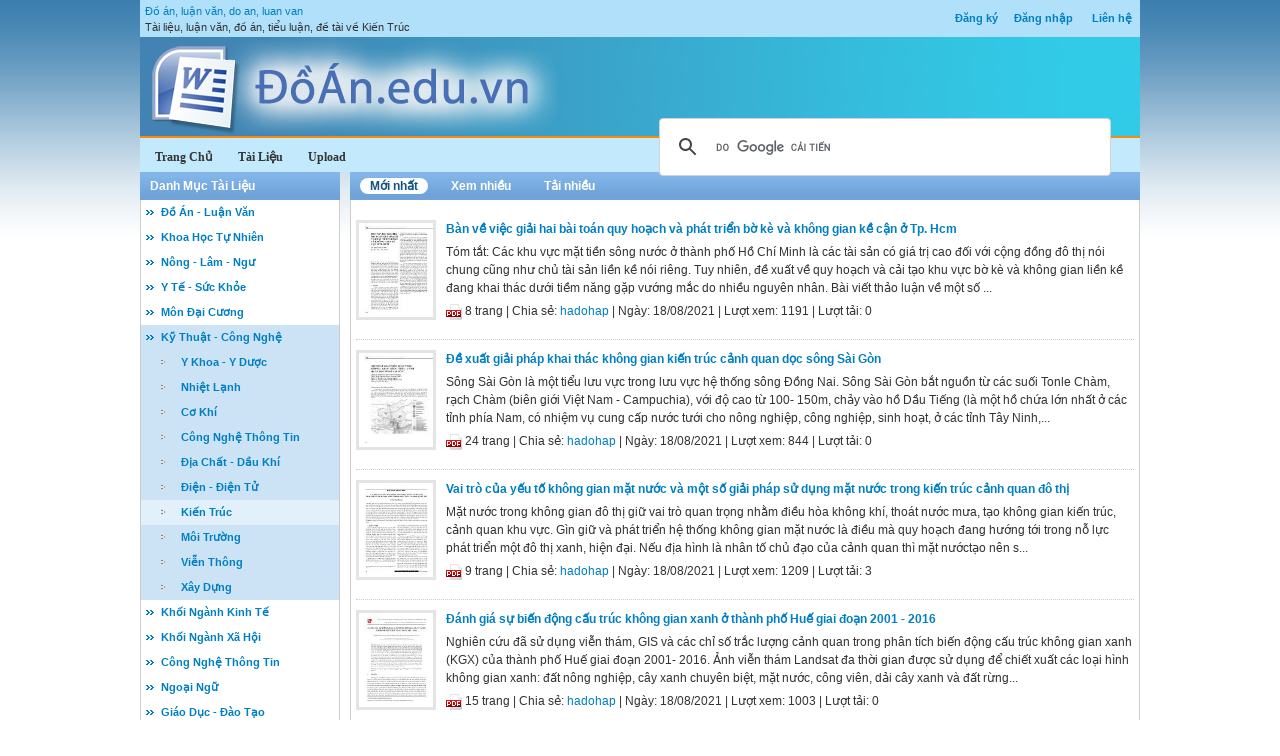

--- FILE ---
content_type: text/html; charset=utf-8
request_url: https://doan.edu.vn/do-an/kien-truc/
body_size: 6780
content:

<!DOCTYPE html>
<html lang="vi" xmlns="http://www.w3.org/1999/xhtml">
<head><title>
	Kiến Trúc - Đồ án, luận văn, đề tài, do an, luan van, de tai
</title><meta http-equiv="content-type" content="text/html; charset=UTF-8" /><link rel="shortcut icon" href="/favicon.ico" />
    
    <!--iOS/android/handheld specific -->
    <link rel="apple-touch-icon" href="/apple-touch-icon.png" /><meta name="viewport" content="width=device-width, initial-scale=1.0" /><meta name="apple-mobile-web-app-capable" content="yes" /><meta name="apple-mobile-web-app-status-bar-style" content="black" /><link rel="stylesheet" href="https://cdnjs.cloudflare.com/ajax/libs/bootstrap/5.3.3/css/bootstrap.min.css" integrity="sha512-jnSuA4Ss2PkkikSOLtYs8BlYIeeIK1h99ty4YfvRPAlzr377vr3CXDb7sb7eEEBYjDtcYj+AjBH3FLv5uSJuXg==" crossorigin="anonymous" referrerpolicy="no-referrer" /><link type="text/css" rel="stylesheet" href="/style.min.css" />

    <script type="text/javascript">
        (function () {
            var cx = '001536128861257605662:knnatebyskm';
            var gcse = document.createElement('script'); gcse.type = 'text/javascript'; gcse.async = true;
            gcse.src = (document.location.protocol == 'https:' ? 'https:' : 'http:') +
                    '//www.google.com/cse/cse.js?cx=' + cx;
            var s = document.getElementsByTagName('script')[0]; s.parentNode.insertBefore(gcse, s);
        })();
    </script>

<meta name="description" content="Tổng hợp tất cả tài liệu, luận văn, đồ án, đề tài Kiến Trúc chọn lọc và hay nhất" /><meta name="keywords" content="luận văn, đồ án, luan van, do an, tiểu luận, đề tài, chuyên đề, tốt nghiệp, Kiến Trúc" /></head>
<body>
<div id="wrap">
    
<div id="header">
    <div id="subnav">
        <ul>
            <li><a rel="nofollow" href="/dang-ky/">Đăng ký</a></li><li><a rel="nofollow" href="/dang-nhap/">Đăng nhập</a></li>
            <li><a rel="nofollow" href="/page/lien-he/">Liên hệ</a></li>
            
        </ul>
    </div> <!-- End #subnav -->

    <div id="title-area">
        <h1><a href="https://doan.edu.vn" title="Đồ án, luận văn, do an, luan van">Đồ án, luận văn, do an, luan van</a></h1><p id="description">Tài liệu, luận văn, đồ án, tiểu luận, đề tài về Kiến Trúc</p>       
        <img src="/images/banner.jpg" alt="Đồ Án" title="Đồ án, luận văn, do an, luan van"/>
    </div> <!-- End #title-area -->

    <div id="nav">
        <ul>
            <li><a href="/"><span>Trang Chủ</span></a></li>
            <li><a rel="nofollow" href="#"><span>Tài Liệu</span></a></li>
            <li><a rel="nofollow" href="#"><span>Upload</span></a></li>
        </ul>
    </div> <!-- End #nav -->
    
    <div class="google-search">
		<gcse:searchbox-only></gcse:searchbox-only>
    </div> <!-- End .google-search -->

</div> <!-- End #header -->

    <div id="inner">
        
<div id="sidebar">
    
<div class="document-categories">
    <div class="header">
        <div class="box-header"><span>Danh Mục Tài Liệu</span></div>
    </div>
    <div class="box">
        <nav id="navigation" >
            <ul>
                <li><a href="/do-an/do-an-luan-van/">Đồ Án - Luận Văn</a></li><li><a href="/do-an/khoi-nganh-khoa-hoc-tu-nhien/">Khoa Học Tự Nhiên</a></li><li><a href="/do-an/tai-lieu-nong-lam-ngu/">Nông - Lâm - Ngư</a></li><li><a href="/do-an/y-te-suc-khoe/">Y Tế - Sức Khỏe</a></li><li><a href="/do-an/mon-dai-cuong/">Môn Đại Cương</a></li><li class="selected"><a href="/do-an/ky-thuat-cong-nghe/">Kỹ Thuật - Công Nghệ</a><ul class="sub"><li><a href="/do-an/y-khoa-y-duoc/">Y Khoa - Y Dược</a></li><li><a href="/do-an/nhiet-lanh/">Nhiệt Lạnh</a></li><li><a href="/do-an/co-khi/">Cơ Khí</a></li><li><a href="/do-an/tai-lieu-cong-nghe-thong-tin/">Công Nghệ Thông Tin</a></li><li><a href="/do-an/dia-chat-dau-khi/">Địa Chất - Dầu Khí</a></li><li><a href="/do-an/dien-dien-tu/">Điện - Điện Tử</a></li><li class="selected"><a href="/do-an/kien-truc/">Kiến Trúc</a></li><li><a href="/do-an/moi-truong/">Môi Trường</a></li><li><a href="/do-an/vien-thong/">Viễn Thông</a></li><li><a href="/do-an/xay-dung/">Xây Dựng</a></li></ul></li><li><a href="/do-an/khoi-nganh-kinh-te/">Khối Ngành Kinh Tế</a></li><li><a href="/do-an/khoi-nganh-xa-hoi/">Khối Ngành Xã Hội</a></li><li><a href="/do-an/cong-nghe-thong-tin/">Công Nghệ Thông Tin</a></li><li><a href="/do-an/ngoai-ngu/">Ngoại Ngữ</a></li><li><a href="/do-an/giao-duc-dao-tao/">Giáo Dục - Đào Tạo</a></li><li><a href="/do-an/mau-van-ban/">Mẫu Văn Bản</a></li><li><a href="/do-an/ky-nang-mem/">Kỹ Năng Mềm</a></li><li><a href="/do-an/van-ban-luat/">Văn Bản Luật</a></li><li><a href="/do-an/giai-tri/">Giải Trí</a></li><li><a href="/do-an/suc-khoe/">Sức Khỏe</a></li><li><a href="/do-an/am-thuc/">Ẩm Thực</a></li><li><a href="/do-an/chua-phan-loai/">Chưa phân loại</a></li>                        
            </ul>
        </nav>
    </div>
</div> <!-- End #document-categories -->

<div id="ucSidebar1_ucDocCats1_div_ad_sidebar" class="ad-sidebar">
   
</div>
</div>   <!-- End #sidebar -->

        <div id="content-sidebar">

            
    

<div id="documents">
    <div class="header">
        <div class="box-header box-header-center">
            <ul>
                <li class="selected"><a href="#">Mới nhất</a></li>
                <li><a rel="nofollow" href="#">Xem nhiều</a></li>
                <li><a rel="nofollow" href="#">Tải nhiều</a></li>               
            </ul>
        </div>
    </div> <!-- End .header -->

    <div class="box">
        
        <div class="ad-main-top">
            
        </div> <!-- End .ad-main-top -->

        <ul>
            <li><img class="illustration" alt="Bàn về việc giải hai bài toán quy hoạch và phát triển bờ kè và không gian kề cận ở Tp. Hcm" src="https://s2.doan.edu.vn/q1p3es2a3ogg3sdmy5p5fwak3sva1ttz/thumb/2021/08/26/ban-ve-viec-giai-hai-bai-toan-quy-hoach-va-phat-trien-bo-ke_f8Bezt2aqg.jpg"/><a class="title" href="/do-an/ban-ve-viec-giai-hai-bai-toan-quy-hoach-va-phat-trien-bo-ke-va-khong-gian-ke-can-o-tp-hcm-48783/" title="Bàn về việc giải hai bài toán quy hoạch và phát triển bờ kè và không gian kề cận ở Tp. Hcm">Bàn về việc giải hai bài toán quy hoạch và phát triển bờ kè và không gian kề cận ở Tp. Hcm</a><p class="description">Tóm tắt: Các khu vực mặt tiền sông nước ở
thành phố Hồ Chí Minh là các tài sản có giá trị
cao đối với cộng đồng đô thị nói chung cũng như
chủ tài sản liền kề nói riêng. Tuy nhiên, đề xuất
về quy hoạch và cải tạo khu vực bờ kè và không
gian liền kề đang khai thác dưới tiềm năng gặp
vướng mắc do nhiều nguyên nhân. Bài viết thảo
luận về một số ...</p><p class="detail"><img class="icon" alt="pdf" src="/images/icons/pdf16x16.gif"/><span class="page-numbers">8 trang | </span><span class="sender">Chia sẻ: <a rel="nofollow" href="#">hadohap</a></span><span class="date"> | Ngày: 18/08/2021</span><span class="views"> | Lượt xem: 1191</span><span class="downloads"> | Lượt tải: 0</span></p></li><li><img class="illustration" alt="Đề xuất giải pháp khai thác không gian kiến trúc cảnh quan dọc sông Sài Gòn" src="https://s2.doan.edu.vn/q1p3es2a3ogg3sdmy5p5fwak3sva1ttz/thumb/2021/08/26/de-xuat-giai-phap-khai-thac-khong-gian-kien-truc-canh-quan-d_brgdzfNdZw.jpg"/><a class="title" href="/do-an/de-xuat-giai-phap-khai-thac-khong-gian-kien-truc-canh-quan-doc-song-sai-gon-48782/" title="Đề xuất giải pháp khai thác không gian kiến trúc cảnh quan dọc sông Sài Gòn">Đề xuất giải pháp khai thác không gian kiến trúc cảnh quan dọc sông Sài Gòn</a><p class="description">Sông Sài Gòn là một tiểu lưu vực trong lưu vực hệ thống sông Đồng Nai. Sông Sài Gòn bắt
nguồn từ các suối Tonle Chàm, rạch Chàm (biên giới Việt Nam - Campuchia), với độ cao từ 100-
150m, chảy vào hồ Dầu Tiếng (là một hồ chứa lớn nhất ở các tỉnh phía Nam, có nhiệm vụ cung cấp
nước tưới cho nông nghiệp, công nghiệp, sinh hoạt, ở các tỉnh Tây Ninh,...</p><p class="detail"><img class="icon" alt="pdf" src="/images/icons/pdf16x16.gif"/><span class="page-numbers">24 trang | </span><span class="sender">Chia sẻ: <a rel="nofollow" href="#">hadohap</a></span><span class="date"> | Ngày: 18/08/2021</span><span class="views"> | Lượt xem: 844</span><span class="downloads"> | Lượt tải: 0</span></p></li><li><img class="illustration" alt="Vai trò của yếu tố không gian mặt nước và một số giải pháp sử dụng mặt nước trong kiến trúc cảnh quan đô thị" src="https://s2.doan.edu.vn/q1p3es2a3ogg3sdmy5p5fwak3sva1ttz/thumb/2021/08/26/vai-tro-cua-yeu-to-khong-gian-mat-nuoc-va-mot-so-giai-phap-s_Q1YUAxXneV.jpg"/><a class="title" href="/do-an/vai-tro-cua-yeu-to-khong-gian-mat-nuoc-va-mot-so-giai-phap-su-dung-mat-nuoc-trong-kien-truc-canh-quan-do-thi-48769/" title="Vai trò của yếu tố không gian mặt nước và một số giải pháp sử dụng mặt nước trong kiến trúc cảnh quan đô thị">Vai trò của yếu tố không gian mặt nước và một số giải pháp sử dụng mặt nước trong kiến trúc cảnh quan đô thị</a><p class="description">Mặt nước trong không gian đô thị giữ vai trò quan trọng nhằm điều hòa không khí, thoát nước
mưa, tạo không gian kiến trúc, cảnh quan khu vực. Gìn giữ và phát triển hệ thống không gian mặt nước
là điều mà quy hoạch đang hướng tới trong nỗ lực phát triển một đô thị xanh, hiện đại. Nếu địa hình là
nhân tố chủ đạo của cảnh quan thì mặt nướctạo nên s...</p><p class="detail"><img class="icon" alt="pdf" src="/images/icons/pdf16x16.gif"/><span class="page-numbers">9 trang | </span><span class="sender">Chia sẻ: <a rel="nofollow" href="#">hadohap</a></span><span class="date"> | Ngày: 18/08/2021</span><span class="views"> | Lượt xem: 1209</span><span class="downloads"> | Lượt tải: 3</span></p></li><li><img class="illustration" alt="Đánh giá sự biến động cấu trúc không gian xanh ở thành phố Huế giai đoạn 2001 - 2016" src="https://s2.doan.edu.vn/q1p3es2a3ogg3sdmy5p5fwak3sva1ttz/thumb/2021/08/26/danh-gia-su-bien-dong-cau-truc-khong-gian-xanh-o-thanh-pho-h_jjUwthRmVf.jpg"/><a class="title" href="/do-an/danh-gia-su-bien-dong-cau-truc-khong-gian-xanh-o-thanh-pho-hue-giai-doan-2001-2016-48764/" title="Đánh giá sự biến động cấu trúc không gian xanh ở thành phố Huế giai đoạn 2001 - 2016">Đánh giá sự biến động cấu trúc không gian xanh ở thành phố Huế giai đoạn 2001 - 2016</a><p class="description">Nghiên cứu đã sử dụng viễn thám, GIS và các chỉ số trắc lượng cảnh quan trong
phân tích biến động cấu trúc không gian xanh (KGX) của thành phố Huế giai đoạn 2001-
2016. Ảnh viễn thám Landsat đa thời gian được sử dụng để chiết xuất các loại hình không
gian xanh: đất nông nghiệp, cây xanh chuyên biệt, mặt nước, công viên, dải cây xanh và đất
rừng...</p><p class="detail"><img class="icon" alt="pdf" src="/images/icons/pdf16x16.gif"/><span class="page-numbers">15 trang | </span><span class="sender">Chia sẻ: <a rel="nofollow" href="#">hadohap</a></span><span class="date"> | Ngày: 18/08/2021</span><span class="views"> | Lượt xem: 1003</span><span class="downloads"> | Lượt tải: 0</span></p></li><li><img class="illustration" alt="Xây dựng NTM khu vực ven đô vùng ĐNB: Thực trạng, định hướng và giải pháp" src="https://s2.doan.edu.vn/q1p3es2a3ogg3sdmy5p5fwak3sva1ttz/thumb/2021/08/26/xay-dung-ntm-khu-vuc-ven-do-vung-dnb-thuc-trang-dinh-huong-v_7txCDabPwG.jpg"/><a class="title" href="/do-an/xay-dung-ntm-khu-vuc-ven-do-vung-dnb-thuc-trang-dinh-huong-va-giai-phap-48736/" title="Xây dựng NTM khu vực ven đô vùng ĐNB: Thực trạng, định hướng và giải pháp">Xây dựng NTM khu vực ven đô vùng ĐNB: Thực trạng, định hướng và giải pháp</a><p class="description">Chương trình mục tiêu quốc gia xây dựng nông thôn mới (NTM) đã triển khai
thực hiện chính thức trên phạm vi cả nước từ năm 2010. Đây là một chương trình tổng
thể, bao gồm quy hoạch, phát triển hạ tầng kinh tế xã hội, chuyển dịch cơ cấu nông
nghiệp, tổ chức phát triển sản xuất, nâng cao thu nhập, an sinh xã hội, phát triển y tế,
giáo dục, vệ sin...</p><p class="detail"><img class="icon" alt="pdf" src="/images/icons/pdf16x16.gif"/><span class="page-numbers">13 trang | </span><span class="sender">Chia sẻ: <a rel="nofollow" href="#">hadohap</a></span><span class="date"> | Ngày: 18/08/2021</span><span class="views"> | Lượt xem: 964</span><span class="downloads"> | Lượt tải: 0</span></p></li><li><img class="illustration" alt="Đề xuất phương pháp tính toán, xây dựng hộ chiếu chống giữ ngã ba lò chợ phù hợp với điều kiện các mỏ than hầm lò vùng Quảng Ninh" src="https://s2.doan.edu.vn/q1p3es2a3ogg3sdmy5p5fwak3sva1ttz/thumb/2021/08/26/de-xuat-phuong-phap-tinh-toan-xay-dung-ho-chieu-chong-giu-ng_UnIN1LdLFz.jpg"/><a class="title" href="/do-an/de-xuat-phuong-phap-tinh-toan-xay-dung-ho-chieu-chong-giu-nga-ba-lo-cho-phu-hop-voi-dieu-kien-cac-mo-than-ham-lo-vung-48735/" title="Đề xuất phương pháp tính toán, xây dựng hộ chiếu chống giữ ngã ba lò chợ phù hợp với điều kiện các mỏ than hầm lò vùng Quảng Ninh">Đề xuất phương pháp tính toán, xây dựng hộ chiếu chống giữ ngã ba lò chợ phù hợp với điều kiện các mỏ than hầm lò vùng Quảng Ninh</a><p class="description">Tóm tắt:
Hiện nay, công tác chống giữ tăng cường ngã ba lò chợ tại các mỏ than hầm lò vùng Quảng Ninh
chủ yếu dựa vào kinh nghiệm, vẫn đề áp lực mỏ tác dụng lên các vì chống ngã ba chưa được nghiên
cứu kỹ, nên mật độ vì chống tăng cường thường lớn hoặc nhỏ hơn so với yêu cầu, dẫn đến mất nhiều
thời gian cho công tác củng cố ngã ba, mức độ an to...</p><p class="detail"><img class="icon" alt="pdf" src="/images/icons/pdf16x16.gif"/><span class="page-numbers">7 trang | </span><span class="sender">Chia sẻ: <a rel="nofollow" href="#">hadohap</a></span><span class="date"> | Ngày: 18/08/2021</span><span class="views"> | Lượt xem: 1036</span><span class="downloads"> | Lượt tải: 0</span></p></li><li><img class="illustration" alt="Vai trò của sông hồ Hà Nội trong cấu trúc quy hoạch đô thị truyền thống và hiện đại" src="https://s2.doan.edu.vn/q1p3es2a3ogg3sdmy5p5fwak3sva1ttz/thumb/2021/08/26/vai-tro-cua-song-ho-ha-noi-trong-cau-truc-quy-hoach-do-thi-t_SyEA6DbP9H.jpg"/><a class="title" href="/do-an/vai-tro-cua-song-ho-ha-noi-trong-cau-truc-quy-hoach-do-thi-truyen-thong-va-hien-dai-48734/" title="Vai trò của sông hồ Hà Nội trong cấu trúc quy hoạch đô thị truyền thống và hiện đại">Vai trò của sông hồ Hà Nội trong cấu trúc quy hoạch đô thị truyền thống và hiện đại</a><p class="description">Tóm tắt: Bố cục và hệ sinh thái sông hồ có vai trò đặc biệt quan trọng trong quy hoạch,
phát triển đô thị. Bài viết này phân tích một số đặc điểm của hệ thống sông hồ Hà Nội và
đề xuất một vài giải pháp nhằm cải tạo, phát huy vai trò của nó trong xu thế xây dựng
Thủ đô thành đô thị văn minh, hiện đại.</p><p class="detail"><img class="icon" alt="pdf" src="/images/icons/pdf16x16.gif"/><span class="page-numbers">8 trang | </span><span class="sender">Chia sẻ: <a rel="nofollow" href="#">hadohap</a></span><span class="date"> | Ngày: 18/08/2021</span><span class="views"> | Lượt xem: 1082</span><span class="downloads"> | Lượt tải: 0</span></p></li><li><img class="illustration" alt="Một số nét đặc trưng của quá trình đô thị hóa tại thành phố Tam Kỳ tỉnh Quảng Nam (1997- 2018)" src="https://s2.doan.edu.vn/q1p3es2a3ogg3sdmy5p5fwak3sva1ttz/thumb/2021/08/26/mot-so-net-dac-trung-cua-qua-trinh-do-thi-hoa-tai-thanh-pho_e48h36WCWo.jpg"/><a class="title" href="/do-an/mot-so-net-dac-trung-cua-qua-trinh-do-thi-hoa-tai-thanh-pho-tam-ky-tinh-quang-nam-1997-2018-48732/" title="Một số nét đặc trưng của quá trình đô thị hóa tại thành phố Tam Kỳ tỉnh Quảng Nam (1997- 2018)">Một số nét đặc trưng của quá trình đô thị hóa tại thành phố Tam Kỳ tỉnh Quảng Nam (1997- 2018)</a><p class="description">Tóm tắt: Là thành phố tỉnh lỵ trực thuộc tỉnh Quảng Nam, Tam Kỳ với vị trí địa
chiến lược quan trọng đang phát huy vai trò là động lực hỗ trợ cho sự phát triển của
vùng kinh tế trọng điểm miền Trung. Sau hơn 20 năm xây dựng (1997- 2018), cùng với
xu thế công nghiệp hóa, hiện đại hóa, sự gia tăng dân số và phát triển hạ tầng đô thị;
quá trình đô...</p><p class="detail"><img class="icon" alt="pdf" src="/images/icons/pdf16x16.gif"/><span class="page-numbers">8 trang | </span><span class="sender">Chia sẻ: <a rel="nofollow" href="#">hadohap</a></span><span class="date"> | Ngày: 18/08/2021</span><span class="views"> | Lượt xem: 939</span><span class="downloads"> | Lượt tải: 0</span></p></li><li><img class="illustration" alt="Tình hình và các giải pháp nhằm tăng cường an toàn giao thông đường bộ và an toàn giao thông đô thị ở Việt Nam" src="https://s2.doan.edu.vn/q1p3es2a3ogg3sdmy5p5fwak3sva1ttz/thumb/2021/08/26/tinh-hinh-va-cac-giai-phap-nham-tang-cuong-an-toan-giao-thon_DbAnQWi6jB.jpg"/><a class="title" href="/do-an/tinh-hinh-va-cac-giai-phap-nham-tang-cuong-an-toan-giao-thong-duong-bo-va-an-toan-giao-thong-do-thi-o-viet-nam-48731/" title="Tình hình và các giải pháp nhằm tăng cường an toàn giao thông đường bộ và an toàn giao thông đô thị ở Việt Nam">Tình hình và các giải pháp nhằm tăng cường an toàn giao thông đường bộ và an toàn giao thông đô thị ở Việt Nam</a><p class="description">Tóm tắt: Trong nhiều năm gần đây, vấn đề ATGT đường bộ và ATGT đô thị đã trở thành một
trong những vấn đề nổi cộm và gây bức xúc trong dư luận xã hội ở Việt Nam. Theo số liệu thống kê,
hàng ngày có tới 40 người chết vì TNGT trên toàn quốc. Các TNGT chủ yếu xảy ra trên các tuyến
quốc lộ quan trọng, có lưu lượng xe cao và mật độ xe vận tải hành kh...</p><p class="detail"><img class="icon" alt="pdf" src="/images/icons/pdf16x16.gif"/><span class="page-numbers">9 trang | </span><span class="sender">Chia sẻ: <a rel="nofollow" href="#">hadohap</a></span><span class="date"> | Ngày: 18/08/2021</span><span class="views"> | Lượt xem: 3643</span><span class="downloads"> | Lượt tải: 0</span></p></li><li><img class="illustration" alt="Study on land use changes, causes and impacts by remote sensing, GIS and Delphi methods in the coastal area of Ca Mau province in 30 years" src="https://s2.doan.edu.vn/q1p3es2a3ogg3sdmy5p5fwak3sva1ttz/thumb/2021/08/26/study-on-land-use-changes-causes-and-impacts-by-remote-sensi_xnJJgxTSWC.jpg"/><a class="title" href="/do-an/study-on-land-use-changes-causes-and-impacts-by-remote-sensing-gis-and-delphi-methods-in-the-coastal-area-of-ca-mau-48730/" title="Study on land use changes, causes and impacts by remote sensing, GIS and Delphi methods in the coastal area of Ca Mau province in 30 years">Study on land use changes, causes and impacts by remote sensing, GIS and Delphi methods in the coastal area of Ca Mau province in 30 years</a><p class="description">The main aim of this paper is to assess the spatio-temporal changes of
land cover/land use, as well as their causes and impacts of the changes in
Phu Tan district of Ca Mau province in 30 years from 1989 to 2018. Multitemporal remote sensing satellite images (Landsat) were collected, and
classified using supervised method. After validation and p...</p><p class="detail"><img class="icon" alt="pdf" src="/images/icons/pdf16x16.gif"/><span class="page-numbers">10 trang | </span><span class="sender">Chia sẻ: <a rel="nofollow" href="#">hadohap</a></span><span class="date"> | Ngày: 18/08/2021</span><span class="views"> | Lượt xem: 848</span><span class="downloads"> | Lượt tải: 0</span></p></li>
        </ul>
        
        <div class="ad-main-bottom">
           
        </div> <!-- End .ad-main-bottom -->

        <div class="pager">
            <ul>
                <li class="selected"><a href="?page=1">1</a></li><li><a href="?page=2">2</a></li><li><a href="?page=3">3</a></li><li><a href="?page=4">4</a></li><li><a href="?page=5">5</a></li><li><a href="?page=6">6</a></li><li><span>...</span></li><li><a href="?page=8">8</a></li><li><a href="?page=2">&#9658;</a></li>
            </ul> 
        </div> <!-- End .pager -->

    </div> <!-- End .box -->

</div> <!-- End #documents -->
  

        </div>    
        
    </div>  <!-- End #inner -->
    
    

<div id="footer">
    <div class="footer-copy">
        <div class="footer-left">
            Copyright © <span id="ucFooter1_ltrCopyrightYear">2026</span> <a title="Đồ án, luận văn, do an, luan van" href="https://doan.edu.vn/">DoAn.edu.vn</a><br />
            Thư viện <a target="_blank" href="https://timtailieu.vn/" title="tài liệu">tài liệu</a>, <a target="_blank" href="https://luanvan.net.vn/" title="luận văn">luận văn</a> tham khảo cho sinh viên.
        </div>
        <div class="footer-right">
            Chia sẻ: <a rel="nofollow" target="_blank" href="https://www.facebook.com/pages/DoAn/484263951604877"><img src="/images/facebook_16x16.gif" alt="DoAn on Facebook"/></a>
                <a rel="nofollow" target="_blank" href="https://twitter.com/ThuVienDoAn"><img src="/images/twitter_16x16.gif" alt="Follow @ThuVienDoAn"/></a>
        </div>
    </div>    
</div> <!-- End #footer -->

<script src="https://cdnjs.cloudflare.com/ajax/libs/jquery/3.7.1/jquery.min.js" integrity="sha512-v2CJ7UaYy4JwqLDIrZUI/4hqeoQieOmAZNXBeQyjo21dadnwR+8ZaIJVT8EE2iyI61OV8e6M8PP2/4hpQINQ/g==" crossorigin="anonymous" referrerpolicy="no-referrer"></script>
<script src="/assets/js/customscript.js"></script>

<script type="text/javascript">

    var _gaq = _gaq || [];
    _gaq.push(['_setAccount', 'UA-33331621-4']);
    _gaq.push(['_trackPageview']);

    (function () {
        var ga = document.createElement('script'); ga.type = 'text/javascript'; ga.async = true;
        ga.src = ('https:' == document.location.protocol ? 'https://ssl' : 'http://www') + '.google-analytics.com/ga.js';
        var s = document.getElementsByTagName('script')[0]; s.parentNode.insertBefore(ga, s);
    })();

</script>

    
</div> <!-- End #wrap -->
<script defer src="https://static.cloudflareinsights.com/beacon.min.js/vcd15cbe7772f49c399c6a5babf22c1241717689176015" integrity="sha512-ZpsOmlRQV6y907TI0dKBHq9Md29nnaEIPlkf84rnaERnq6zvWvPUqr2ft8M1aS28oN72PdrCzSjY4U6VaAw1EQ==" data-cf-beacon='{"version":"2024.11.0","token":"c9320119596247a180d2eb9951a5654d","r":1,"server_timing":{"name":{"cfCacheStatus":true,"cfEdge":true,"cfExtPri":true,"cfL4":true,"cfOrigin":true,"cfSpeedBrain":true},"location_startswith":null}}' crossorigin="anonymous"></script>
</body>
</html>


--- FILE ---
content_type: text/css
request_url: https://doan.edu.vn/style.min.css
body_size: 3218
content:
html{color:#000;background:#FFF}body,div,dl,dt,dd,ul,ol,li,h1,h2,h3,h4,h5,h6,pre,code,form,fieldset,legend,input,textarea,p,blockquote,th,td{margin:0;padding:0}table{border-collapse:collapse;border-spacing:0}fieldset,img{border:0}address,caption,cite,code,dfn,em,strong,th,var{font-style:normal;font-weight:normal}ol,ul{list-style:none}caption,th{text-align:left}h1,h2,h3,h4,h5,h6{font-size:100%;font-weight:normal}q:before,q:after{content:''}abbr,acronym{border:0;font-variant:normal}sup{vertical-align:text-top}sub{vertical-align:text-bottom}input,textarea,select{font-family:inherit;font-size:inherit;font-weight:inherit;*font-size:100%}legend{color:#000}#yui3-css-stamp.cssreset{display:none}body{font-family:Arial,Helvetica,sans-serif;	font-size:12px;	color:#333333;background:url(images/body_bg.gif) repeat-x top;}a,a:hover{text-decoration:none;color:#007FC2;}a,a:hover,a:active,a:visited{text-decoration:none;}strong{font-weight:bold;}.center{text-align:center;}.middle{vertical-align:middle !important;}.italic{font-style:italic;}.bold{font-weight:bold;}.red{color:red;}.clear{clear:both}.left{float:left}.right{float:right}.last{margin-right:0}.inside .left{margin-left:1em}.vertical-align{display:flex;align-items:center;}img{max-width:100%;}.container{padding:0;width:100%;max-width:1170px;}.row{margin:0;padding:0;}.col,.col-1,.col-10,.col-11,.col-12,.col-2,.col-3,.col-4,.col-5,.col-6,.col-7,.col-8,.col-9,.col-auto,.col-lg,.col-lg-1,.col-lg-10,.col-lg-11,.col-lg-12,.col-lg-2,.col-lg-3,.col-lg-4,.col-lg-5,.col-lg-6,.col-lg-7,.col-lg-8,.col-lg-9,.col-lg-auto,.col-md,.col-md-1,.col-md-10,.col-md-11,.col-md-12,.col-md-2,.col-md-3,.col-md-4,.col-md-5,.col-md-6,.col-md-7,.col-md-8,.col-md-9,.col-md-auto,.col-sm,.col-sm-1,.col-sm-10,.col-sm-11,.col-sm-12,.col-sm-2,.col-sm-3,.col-sm-4,.col-sm-5,.col-sm-6,.col-sm-7,.col-sm-8,.col-sm-9,.col-sm-auto,.col-xl,.col-xl-1,.col-xl-10,.col-xl-11,.col-xl-12,.col-xl-2,.col-xl-3,.col-xl-4,.col-xl-5,.col-xl-6,.col-xl-7,.col-xl-8,.col-xl-9,.col-xl-auto{padding:0;}.panel-body{padding:0;}.panel-heading{text-transform:uppercase;}.form-horizontal .form-group{margin-left:0;margin-right:0;}.form-horizontal .form-group .control-label{padding-right:15px;}#wrap{margin:0 auto;max-width:1000px;}#inner{max-width:100%;width:100%;margin:0 auto;overflow:hidden;}#inner #sidebar{float:left;width:20%;background-color:#fff;}#inner #content-sidebar{float:right;width:79%;background-color:#fff;}.box-header-center ul li{display:inline;margin-left:10px;padding:1px 10px;}.box-header-center ul li a{color:#fff;}.box-header-center ul li.selected,.box-header-main ul li:hover{background-color:#fff;-moz-border-radius:8px;-webkit-border-radius:8px;-moz-border-radius:8px;-webkit-border-radius:8px;}.box-header-center ul li.selected a,.box-header-main ul li:hover a{color:#105485;}#inner #content{float:left;width:69%;background-color:#fff;}#inner #content-widget{float:right;width:30%;background-color:#fff;}.box-header-main{width:685px;}.box-header-adv{width:295px;}.box-header{background:url("images/box_header_bg.gif") repeat-x scroll 0 0 #70a4d9;overflow:hidden;color:#fff;font-weight:bold;padding:7px 0 5px 0;width:100%;}.box{clear:both;border:1px solid #CCCCCC;border-top:none;}.box-header span{padding-left:10px;}.box-header img{vertical-align:middle;padding-right:5px;}.box-header h1{font-weight:bold;padding-left:10px;}#header{position:relative;background-color:#b1e0fa;}#title-area{font-size:0.9em;}#title-area h1{padding:5px 5px 0 5px !important;}#title-area p{padding:2px 2px 2px 5px !important;}#logo{display:block;width:1000px;height:99px;}#subnav{float:right;padding:9px 0;}#subnav ul li{display:inline;padding:0 8px;font-size:11px;font-weight:bold;}#nav{height:34px;border-top:2px solid #fc8809;border-bottom:1px solid #cccccc;}#nav ul{width:100%;background:#c3e9fc;height:34px;}#nav li{display:inline;margin:0;}#nav ul li:first-child span{border-left:none;}#nav a{float:left;text-decoration:none;margin-left:5px;margin:10px 10px 0 15px;}#nav ul li a span{display:block;font-family:Verdana;font-size:12px;color:#363636;font-weight:bold;text-decoration:none;}.google-search{position:absolute;width:50%;right:5px;bottom:-6px;}#navigation select{display:none}.document-categories ul li{font-size:1.1em;clear:both;display:block;line-height:25px;font-size:11px;}.document-categories ul li a{background:url("Images/bluearrow.gif") no-repeat scroll 5px center transparent;padding-left:20px;font-weight:700;}.document-categories ul li span{padding-left:5px;}.document-categories ul li ul.sub li{padding-left:20px;font-weight:normal;}.document-categories ul li ul.sub li a{background:url("Images/subicon.gif") no-repeat scroll 0 center transparent;}.document-categories ul li.selected{background:#cce3f5;}.document-categories ul li ul li.selected{background:#e2f0fb;}#documents > .box{padding:5px;}#documents .box > ul li{margin-top:10px;padding-bottom:10px;clear:left;	min-height:120px;border-bottom:1px dotted #cccccc;list-style:none;overflow:hidden;}#documents .box ul li img.illustration{float:left;margin-right:10px;	width:80px;	height:100px;	border:3px solid #E4E4E4;}#documents .box ul li a.title{font-weight:bold;}#documents .box ul li p.description{margin:5px 0;line-height:1.5em;}#documents .box ul li img.icon{margin-right:3px;}#viewdoc > .box{padding:5px;}#viewdoc .doc-intro{line-height:19px;text-align:justify;margin-bottom:15px;}#viewdoc .doc-preview{border-bottom:1px solid #cccccc;}#viewdoc .doc-content-title{margin:30px 0 10px;}#viewdoc .doc-content-title strong{font-weight:bold;}#viewdoc .doc-content{margin-top:10px;font-size:0.9em;height:100px;overflow:auto;border:1px solid #cccccc;}#viewdoc .doc-info{margin:15px 10px;position:relative;}#viewdoc .doc-info img.icon{margin-right:3px;}#viewdoc .doc-info img.img-download{position:absolute;right:5px;top:0px;}#viewdoc .list-files{margin:10px 0;}#viewdoc .list-files p.list-title{font-weight:bold;margin-left:10px;}#viewdoc .list-files ul li{margin:3px 0;padding-left:15px;}#viewdoc .addthis_native_toolbox{	margin-top:10px;}.relevant-docs > .box{padding:5px;}.relevant-docs ul li{margin:5px 0 10px;}.relevant-docs ul li img{float:left;margin-right:5px;}.relevant-docs ul li p.detail{font-size:0.9em;padding-left:29px;}#page > .box{padding:10px;}#page-content{line-height:19px;}#footer{margin-top:15px;background:url("images/content_shape.gif") repeat-x scroll center top #fff;}.footer-copy{width:100%;color:#3a65ae;padding-top:10px;font-size:11px;display:inline-block;line-height:18px;}.footer-copy .footer-left{float:left;width:70%;padding-left:5px;text-align:left;}.footer-copy .footer-right{float:right;width:25%;text-align:right;color:#646464;}.footer-copy .footer-right img{vertical-align:middle;}#footer #text-link{padding-left:5px;color:#3a65ae;font-size:11px;}.pager{text-align:right;margin:20px 0 10px;}.pager ul li{display:inline;margin-right:10px;}.pager ul li a{padding:5px 7px;border:1px solid #bebfb3;background-color:#dcddcc;display:inline-block;margin-bottom:8px;}.pager ul li.selected{font-weight:bold;}.payment{line-height:20px;}.payment .payment-table-nap{float:left;font-weight:bold;margin-left:20px;margin-right:30px;}.payment .payment-table-nap select{width:200px;height:25px;border:1px #4a8bf5 solid;font-size:1.2em;margin-top:10px;}.payment .payment-table-nap input.txtPin{width:200px;height:25px;font-size:1.2em;border:1px #4a8bf5 solid;margin-right:10px;}.payment .payment-table-nap tr td{pading:20px !important;border:0;}.payment .payment-table-nap input.btnNapThe{margin-top:10px;width:100px;height:30px;}.payment .payment-table-price{float:left;}.payment .title{font-weight:bold;text-align:center;margin:10px auto;font-size:1.5em;color:#4a8bf5;}.payment .payment-table{margin:10px 0;border-color:#cccccc;}.payment tr.payment-header{font-weight:bold;font-size:1.1em;}.payment tr td{padding:5px;border-color:#cccccc;}.payment span.highline{font-weight:bold;text-align:center;font-size:1.2em;}.payment p.highline{font-weight:bold;font-size:1.1em;font-style:italic;line-height:27px;font-size:13px;}.payment p.successful{font-weight:bold;font-size:1.1em;color:green;margin-left:20px;}.payment p.error{font-weight:bold;font-size:1.1em;color:red;margin-left:20px;}.payment .sub{margin-left:20px;}.payment a.buy-now{text-align:center;display:block;}.payment img.buy-now{display:block;margin:0 auto;}.payment span.help{display:block;font-weight:normal;font-style:italic;}.apay{padding:0 15px;}.apay-price{margin-top:20px;}.apay-price{font-size:14px;}.apay-price td{padding:10px !important;}.apay-price td.info{background-color:#c3e6cb;border-color:#8fd19e;font-weight:600;}.apay-price select{font-size:15px;width:70%;display:inline;margin:0 10px;font-weight:600;}.apay-price input.btn{font-size:14px;vertical-align:top;font-weight:bold;}.apay-result{padding:10px;}.apay-result p{text-align:center;font-size:14px;margin:10px;}.apay p.error{margin:10px 0;}.apay p.highline{margin-top:0;}.apay .payment-guide-bottom{line-height:27px;font-size:13px;}.apay .title{font-weight:bold;text-align:center;margin:15px auto;font-size:1.5em;color:#333333;}@media screen and (max-width:1150px){select{width:70% !important;}}@media screen and (max-width:950px){.apay-price input.btn{display:block;margin-top:10px;} select{width:100% !important;margin:0 !important;}}.mpay{padding:0 15px;}.mpay table{font-size:1.2em;}.mpay .td-title{font-weight:600;}.mpay p{font-size:1.2em !important;font-weight:600 !important;}.mpay .title{text-transform:uppercase;font-weight:bold;text-align:center;margin:15px 0;color:#333333;font-size:16px;}.pay2{padding:0 15px;}.pay2 table{font-size:1.1em;}.pay2 td{vertical-align:middle;}.pay2 input,.pay2 select{font-size:1.1em;}.pay2 .title{text-transform:uppercase;font-weight:bold;text-align:center;margin:15px;0;font-size:16px;color:#333333;}.pay2 .pay2-price{padding-left:15px;}.pay2 .payment-guide-bottom{line-height:27px;font-size:13px;}.pay2 p.highline{font-style:normal;}@media screen and (max-width:991px){.pay2 .pay2-price{padding-left:0px;}}#page-support{padding:10px;}#page-support p{margin-bottom:15px;}#page-support p.support-time{margin-bottom:2px;}#page-support p.support-active{margin:10px 0 2px;}#page-support span.highline{font-weight:bold;}#page-support span.yahoo{margin-right:3px;margin-left:5px;font-size:0.9em;}#page-support ul li{margin-left:10px;}.ad-main-top,.ad-main-bottom,.ad-doc-top{margin:15px auto;}.ad-sidebar,.ad-doc-sidebar{margin:15px auto;}#register .row,#login .row{margin:20px 0;font-size:14px;}#login .box,#register .box{padding-top:5px;}#register input,#register .btn,#login input,#login .btn{font-size:14px;}#register .control-label,#login .control-label{text-align:right;padding-top:5px;}#register .control-label span{color:red;}#register p.note,#login p.note{font-style:italic;}@media screen and (max-width:576px){#register .box,#login .box{padding:5px 30px;} #register .control-label,#login .control-label{text-align:left;}}ul.pay-tabs{font-weight:bold;font-size:14px;margin-bottom:10px;padding:5px 0 0 5px;}#subnav .username{color:red;}.mpay .username{color:red;}table.user-info-table td{border-width:1px;}@media screen and (max-width:1050px){#title-area > h1,#description,#logo{display:none;} .google-search{position:relative !important;width:100%;display:block;margin-top:8px;right:0;bottom:1px;padding:2px 10px;} #sidebar{width:18%;} #content-sidebar{width:81%;} #content{width:73% !important;} #content-widget{width:25% !important;}}@media screen and (max-width:950px){#header #title-area{display:none;} #sidebar{width:18% !important;} #content-sidebar{width:81% !important;} #content{width:100% !important;} #content-widget{display:none}}@media screen and (max-width:850px){#sidebar{width:25% !important;} #content-sidebar{width:74% !important;} #documents .box ul.items li{width:33%} .doc-preview iframe{height:500px !important;}}@media screen and (max-width:750px){img.img-download{position:inherit !important;} a.download-button{margin-top:15px;display:block;width:127px;}}@media screen and (max-width:700px){#navigation > ul{display:none} .sidebar-left-adv{display:none} .document-categories > .box-header{} .document-categories > .box{border:none} #sidebar{width:100% !important;} .document-categories{margin-bottom:5px} #content-sidebar{width:100% !important;} #navigation select{display:inline-block !important;max-width:none;border:1px solid rgb(207,207,207);border-radius:3px;padding:8px;width:100%;text-shadow:0 1px 1px rgb(255,255,255);font-size:16px;margin:4px auto;-webkit-box-shadow:0px 0px 2px 1px rgba(0,0,0,0.2);box-shadow:0px 0px 2px 1px rgba(0,0,0,0.2);} #documents .box ul.items li{width:33%} .ad-sidebar{display:none}}@media screen and (max-width:550px){#subnav{width:100%;} #subnav ul{text-align:right;padding-right:2px;} #nav{clear:both;} .doc-preview iframe{height:350px !important;}}@media screen and (max-width:500px){.form-input label{width:35%} .form-input input{width:55%}}